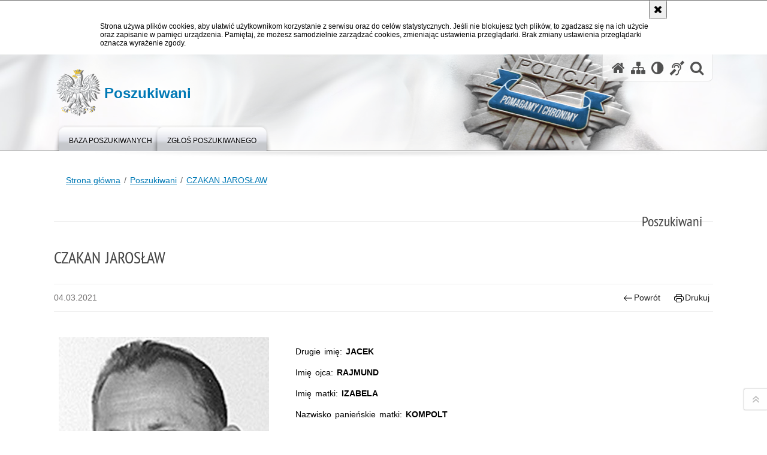

--- FILE ---
content_type: text/html; charset=UTF-8
request_url: https://poszukiwani.policja.gov.pl/pos/form/r653729003,CZAKAN-JAROSLAW.html
body_size: 9071
content:
<!doctype html>
<html lang="pl">
  <head>
    <title>CZAKAN JAROSŁAW - Poszukiwani - Portal polskiej Policji</title> 
    <meta charset="UTF-8"/>
        <meta name="description" content="CZAKAN JAROSŁAW - Poszukiwani -  "/>
            <meta name="keywords" content="poszukiwani"/>
        <meta name="robots" content="Index, Follow"/>
    <meta name="author" content="Polska Policja"/>
    <meta name="robots" content="noarchive,nocache,nosnippet,noodp,noimageindex" />
    <meta name="googlebot" content="noarchive,nosnippet,noodp,noimageindex" />
    <meta name="viewport" content="width=device-width, height=device-height, initial-scale=1.0, maximum-scale=1.0" />
    <meta name="deklaracja-dostępności" content="https://poszukiwani.policja.gov.pl/pos/deklaracja-dostepnosci" />
    <meta property="og:site_name" content="Poszukiwani" />
    <meta property="og:title" content="CZAKAN JAROSŁAW" />
    <meta property="og:description" content="" />
    <meta property="og:type" content="article" />
    <meta property="og:image" content="" />
    <!--<meta name="google-site-verification" content="zjQ7Q8i1Fb06QOutZaE93qSYJVsx6x_lM-dQDLbC-1U" />-->
    <meta name="google-site-verification" content="XZdHk6gsvdnmR5UINSLxp-5mV_Kxsqd84foEfzB_6YA" />
    <meta name="msvalidate.01" content="48739066222D6AFF216B6E9C84970B5B" />
        
    <link rel="shortcut icon" href="https://poszukiwani.policja.gov.pl/favicon.ico" />
    
    <link href="/img/forum/forum.css" type="text/css" rel="stylesheet" />
    <link href="/webfonts/awesome-4.7/css/font-awesome.min.css" type="text/css" rel="stylesheet" />
    <link href="/script/baguetteBox/baguetteBox.min.css" type="text/css" rel="stylesheet" />
    <link href="/script/splide/splide-core.min.css" type="text/css" rel="stylesheet" />
    <link href="/script/mootools/vlaCalendar/styles/vlaCal-v2.11.css" type="text/css" media="screen" rel="stylesheet" />
    
    <link href="/dokumenty/szablony/dynamic/10/10-40547.css?2c39102bcf" type="text/css" rel="stylesheet" />
    <link href="/dokumenty/szablonyimg/10-style-mod.css" type="text/css" rel="stylesheet" />
    <link href="/script/video/video-js/stable/video-js.min.css" rel="stylesheet" type="text/css" />    
    
                                <script src="/script/splide/splide.min.js"></script> 
    <script src="/script/video/video-js/stable/video.min.js"></script>
<script src="/script/video/video-js/stable/lang/pl.js"></script>    
                                            <script src="/dokumenty/szablony/dynamic/10/10-7003.js?v=0.428"></script>
    <script>
		window.addEvent('domready', function() { 
      		Ellipsis({
          		class: '.media strong',
          		lines: 5
        	});
      		var mooDropMenu = new dropMenu($('navmenu'));
		});
	</script>
    
	    
    
    <style type="text/css">
      .forms * { box-sizing:border-box; }
      .forms fieldset { display:flex; flex-wrap:wrap; }
      .forms fieldset > *:not(.twoRows) { width: 100% }
      #wyszukiwarka-osob .forms ins { display:flex; flex-direction:column; padding:0; }
      #wyszukiwarka-osob .forms input,
      #wyszukiwarka-osob .forms label { position:relative; top:initial; left:initial; width:100%; text-align:left; }
      #wyszukiwarka-osob .forms select { width:100%; max-height:200px; }
      #wyszukiwarka-osob .forms option { overflow:hidden; white-space:normal; text-overflow:ellipsis; margin-bottom:0.5em; line-height:150%; }
      #wyszukiwarka-osob .forms input[type=submit] { margin:0.5em 0; text-align:center; }
      .select_list { z-index:100; width:90%; }
      .select_list ul { position:relative; display:block; width:100%; height:250px; margin:0; padding:0; list-style:none; background-color:#fff; border:1px solid #ccc;     overflow:hidden; overflow-y:auto;  }
      .select_list ul li { position:relative; display:block; padding:0; margin:0 !important; }
      .select_list ul li:last-child {  }
      .select_list ul li a:link,
      .select_list ul li a:visited { position:relative; display:block; width:100%; font-size:1em; text-decoration:none; line-height:150%; padding:0.5em 1em; margin:0; overflow:hidden; white-space: normal; text-overflow: ellipsis; }
      .select_list ul li a:hover,
      .select_list ul li a:focus { background-color:#000; color:#fff; text-decoration:none; }
      @media only screen and (max-width: 25em) {
      	.okno .twoRows, 
      	.okno .threeRows { width:45.5%; }
      }
      @media only screen and (max-width: 35em) {
      	.forms .twoRows { width:100%; }
      }
      .forms .select:after { background:none; top:-7px; }
      .forms .form_input:has(input[type="checkbox"] + label, input[type="radio"] + label), .forms .form_input:has(.number):not(:has([name="remaining"])) { display:inline-flex; align-items:center; }
      .forms .form_input:has(label[for="pole116_od"]) { display:inline-flex; align-items:center; }
      .forms .form_input:has(.number) label { width:auto; margin:0 1rem 0 0; padding:0; }
      .forms .form_input:has(.number) label:last-of-type { margin: 0 1rem; }
      .forms .form_input:has(.number) label { width:auto; }
      .forms .form_input:has(#archiwums) { display:inline-flex; align-items:center; }
      .forms .form_input input[type="checkbox"]#archiwums,
      .forms .form_input input[type="checkbox"]#archiwums + label { margin:0; }
      .forms .form_input input#token { margin: 0 1rem; }
      .forms .form_input .usun { display:block; margin-top:0.5rem; }
      .forms .form_input .usun a { --svg:url("data:image/svg+xml,%3Csvg xmlns='http://www.w3.org/2000/svg' width='16' height='16' fill='rgb(0, 12, 255)' viewBox='0 0 16 16'%3E%3Cpath d='M6.5 1h3a.5.5 0 0 1 .5.5v1H6v-1a.5.5 0 0 1 .5-.5M11 2.5v-1A1.5 1.5 0 0 0 9.5 0h-3A1.5 1.5 0 0 0 5 1.5v1H1.5a.5.5 0 0 0 0 1h.538l.853 10.66A2 2 0 0 0 4.885 16h6.23a2 2 0 0 0 1.994-1.84l.853-10.66h.538a.5.5 0 0 0 0-1zm1.958 1-.846 10.58a1 1 0 0 1-.997.92h-6.23a1 1 0 0 1-.997-.92L3.042 3.5zm-7.487 1a.5.5 0 0 1 .528.47l.5 8.5a.5.5 0 0 1-.998.06L5 5.03a.5.5 0 0 1 .47-.53Zm5.058 0a.5.5 0 0 1 .47.53l-.5 8.5a.5.5 0 1 1-.998-.06l.5-8.5a.5.5 0 0 1 .528-.47M8 4.5a.5.5 0 0 1 .5.5v8.5a.5.5 0 0 1-1 0V5a.5.5 0 0 1 .5-.5'/%3E%3C/svg%3E"); background-image:var(--svg); background-position:center left; background-repeat:no-repeat; padding-left:1rem;}
      .forms .form_input .usun a::before { content:"usuń filtr"; left:1.75rem; }
      .forms .form_input .usun a:hover::before { text-decoration:underline; }
      
      .splide.posz { max-width: 480px; margin: 0 auto; }
      .splide__track { /*border-radius: 1em;*/ }
      .splide__slide { padding: 0; width: 100%; /*border-radius: 1em;*/ aspect-ratio: 3/4; overflow: hidden; }
      .splide__slide a { display: block; position: relative; }
      .splide__slide__container { aspect-ratio: 16/9; background-size: cover; }
      .splide__slide .info { position:absolute; bottom: 0; left: 0; height: auto; width:100%; background: rgba(0, 0, 0, .45); color: yellow; font-size: var(--fs); }
      .splide__slide .info .padding { margin: 2rem; }
      .splide__slide .info strong { font-size: 1.35em; font-weight: normal; line-height: 125%; }
      .splide__slide .info p { line-height: 135%; display: none; padding: 2rem 0; }
      .splide__slide img {width: 100%; height: 100%; object-fit: cover; }
      @media only screen and (min-width: 992px) {
        .splide__slide .info { left:initial;  right: 0; width: 35%; }
        .splide__slide .info p { display: inline-block; padding-top: 2rem; }
      }
      .splide__navbar { display:flex; justify-content: center; margin: 2rem; }
      .splide__navbar button { align-items:center; display: inline-flex; background: none; border: solid 1px transparent; cursor: pointer; aspect-ratio: 1; }
      .splide__navbar button svg { fill: #000; height: auto; transition: fill .1s linear; width: 2rem; }
      .splide__navbar button:hover { border-color: #0066cc; }
      .splide__navbar button:hover svg { fill: #0066cc; }
      .splide__navbar .splide__toggle svg { scale: .5; }
      .splide__arrows { display: flex; justify-content: center; }
      .splide__arrows button[disabled] { opacity: .25; }
      .splide__arrows:has(button[disabled] + button[disabled]) { opacity:0; display:none; }
      .splide__arrow--prev { transform: scaleX(-1); }
      .splide__progress__bar { height: 6px; background: #0066cc; }
      .splide__pagination { justify-self: flex-start; margin-right: auto; padding-left: 0; gap: .75em; }
      .splide__pagination li { padding: 0; width: 2rem; aspect-ratio: 1; display: inline-flex; align-items: center; justify-content: center; border: 2rem;  }
      .splide__navbar .splide__pagination__page { border: 0; border-radius: .25em; counter-reset: pagination-num; display: inline-block; height: 2rem; margin: 0 .1rem; padding: 0; position: relative; transition: background-color .2s ease,color .2s ease; width: 2rem; }
      .splide__pagination__page:before { counter-increment: pagination-num; content: counter( pagination-num ); }
      .splide__navbar .splide__pagination__page:is(:hover, .is-active) { outline: solid 1px #0066cc; outline-offset: 2px; }
      .splide__numbers { display:inline-flex; align-items:center; }
      .splide__numbers:has(:is(.current-slide, .total-slides):empty) span { display:none; }
      .splide__numbers-divider { padding-left:.5em; padding-right:.5em; }
      .current-slide:empty + .splide__numbers-divider { display:none; }
    </style>
    
        
    <style>
      ul { list-style:none; margin-left:0; }
      @media only screen and (min-width: 768px) {
      	.col-md-8 { padding-left: 3rem; }
      }
    </style>
    
            
  </head>
  
  <body class="bg">
    
    <div id="menu-scroll"></div>
    
    <!-- WCAG opcje -->
    <ul class="nav">
      <li><a href="#menu">Przejdź do menu głównego</a></li>
      <li><a href="#wtxt">Przejdź do treści</a></li>
      <li><a href="#search" id="szukaj-button-wai" aria-controls="search">Przejdź do wyszukiwarki</a></li>
      <li><a href="/pos/sitemap">Mapa strony</a></li>
    </ul>
    <!-- .WCAG opcje -->
  
    
    <div id="page">
      
      <!-- header -->
      <div id="header-wrapper">
        <header>
          <div class="inside">
            <h1 id="header-logo"><a href="/" title="Strona główna"><span></span><strong><span class="hide">CZAKAN JAROSŁAW - Poszukiwani - </span>Poszukiwani</strong></a></h1>
            <!-- header opcje -->
            <div id="header-options">
              <ul>
                <li><a href="https://poszukiwani.policja.gov.pl" aria-label="Strona główna serwisu Poszukiwani"><i class="fa fa-home"></i></a></li>
                <li><a href="/pos/sitemap" aria-label="Mapa serwisu"><i class="fa fa-sitemap"></i></a></li>
                <li><a href="/pos/wai" aria-label="Wersja tekstowa"><i class="fa fa-adjust"></i></a></li>
                <li><a href="http://bip.kgp.policja.gov.pl/kgp/jezyk-migowy/23442,dok.html" aria-label="Informacje o alternatywnych metodach komunikowania się - język migowy"><i class="fa fa-deaf" aria-hidden="true"></i></a></li>
                <li class="szukaj-buttton-init"><a href="#search" id="szukaj-button" aria-controls="search"><i class="fa fa-search"></i><span class="sr-only">Otwórz wyszukiwarkę</span></a></li>
              </ul>
              
              <nav id="mobileMenu">
                <a href="#" id="mobileMenuBtn" role="button" aria-controls="menu" aria-expanded="false">
                  <span class="sr-only">Menu</span><i class="fa fa-reorder"></i>
                </a>
              </nav>
              
            </div>
            <!-- header opcje. -->
            
            <!-- search -->
            <div id="search" class="search" tabindex="-1" aria-activedescendant="search-header">
              <div class="search__row">
                <div class="search_col">
                  <h2 class="search__header">Wyszukiwarka</h2>
                  <button id="szukaj-button-close" class="search__delete_btn">
                    <i class="fa fa-times-circle-o"></i>
                    <span class="sr-only">Zamknij wyszukiwarkę</span>
                  </button>
                </div>
              </div>
              <div class="search__row">
                <div class="search_col">
                  <form action="/pos/search" method="post" class="search__form">
                    <div class="search__fieldset">
                      <label for="szukajg" class="sr-only">szukaj</label>
                      <input type="text" id="szukajg" class="search__input" name="szukaj" placeholder="wpisz szukaną frazę" value="" />
                      <button type="submit" class="search__btn">
                        <span class="sr-only">Szukaj</span><i class="fa fa-search"></i>
                      </button>
                    </div>
                    <div class="clear"></div>
                    <div>
                      <p><a href="/pos/search">Wyszukiwarka zaawansowana</a></p>
                    </div>
                  </form>
                  
                </div>
              </div>
            </div>
            <!-- search. -->
            
          </div>
          <!-- menu -->
          <nav id="menu">
            <div class="inside">
              
<ul id="navmenu" class="mainmenu">
					<li><a href="/pos/form/5,Poszukiwani.html" target="_top"><strong><span>Baza poszukiwanych</span></strong></a>
        				</li>
					<li><a href="/pos/zglos-poszukiwanego" target="_top"><strong><span>Zgłoś poszukiwanego</span></strong></a>
        				</li>
	</ul>
            </div>
          </nav>
          <!-- menu. -->
        </header>
      </div>
      <!--  header. -->
      
      <!--  content  -->
<div id="content" class="">
<nav id="sciezka-navi" aria-label="Ścieżka okruszków"><ul id="sciezka-naviUl">
<li><a href="/pos/">Strona główna</a></li>

	<li><span></span><a href="/pos/form/5,Poszukiwani.html">Poszukiwani</a></li>	

	<li><span></span><a href="/pos/form/r653729003,CZAKAN-JAROSLAW.html">CZAKAN JAROSŁAW</a></li>	

</ul></nav>
  <div class="naglowekBig">
    <h2>Poszukiwani</h2> 
    <div id="text-size">
      <p>Rozmiar czcionki</p>
      <div class="button"><a href="#" class="a tips" id="resize12"><span></span>czcionka normalna</a></div>
      <div class="button"><a href="#" class="aa tips" id="resize14"><span></span>czcionka średnia</a></div>
      <div class="button"><a href="#" class="aaa tips" id="resize16"><span></span>czcionka duża</a></div>
    </div>
  </div>
  <!-- subcontent -->
  <div id="wtxt" class="subAll">
    <article class="txt">
  <div class="head">
    <h2>CZAKAN JAROSŁAW</h2>
    <div id="drukuj">
      <span class="data">04.03.2021</span>
      <div class="button"><a href="javascript:history.go(-1)" title="Powrót" class="wstecz"><span></span>Powrót</a></div>
      <div class="button"><a href="javascript:winopen('/pos/form/r653729003,CZAKAN-JAROSLAW.print',700,600)" title="Drukuj" class="drukuj"><span></span>Drukuj</a></div>     
    </div>
    <div class="clear"></div>
  </div>
  <section class="grid" style="margin:3em auto;">
    <div class="col col-12 col-md-4">
            <section id="image-carousel" class="splide posz" aria-label="Poszukiwany CZAKAN JAROSŁAW">
        <div class="splide__track">
          <ul class="splide__list">
                        <li class="splide__slide">
              <a href="/dokumenty/form/10-653729003-108.jpg" class="ceraBox" rel="gallery" title="CZAKAN JAROSŁAW"><img src="/dokumenty/form/10-653729003-108.jpg" alt="CZAKAN JAROSŁAW" /></a>
			</li>
            						          </ul>
        </div>
        
        <div class="splide__navbar" style="justify-content:space-between">
          
          <div class="splide__numbers" style="display:inline-flex; align-items:center;">
            <span class="current-slide"></span><span class="splide__numbers-divider"> / </span><span class="total-slides"></span>
          </div>
          
          <div class="splide__arrows">
            
            <button class="splide__arrow splide__arrow--prev">
              <svg viewBox="0 0 40 40"><path d="m31.9 13.4-1.41 1.41 4.21 4.21h-33.1v2h33.1l-4.21 4.21 1.41 1.41 5.21-5.21 1.42-1.41-1.42-1.41z"></path></svg>
            </button>
            <button class="splide__arrow splide__arrow--next">
              <svg viewBox="0 0 40 40"><path d="m31.9 13.4-1.41 1.41 4.21 4.21h-33.1v2h33.1l-4.21 4.21 1.41 1.41 5.21-5.21 1.42-1.41-1.42-1.41z"></path></svg>
            </button>
          </div>
        
        </div>
        
      </section>
      <script>
        document.addEventListener('DOMContentLoaded', function () {
        
        const splide = new Splide('#image-carousel', {
        	pagination: false,
        	i18n: {
				prev: 'Poprzedni slajd',
				next: 'Następny slajd',
  				first: 'Pierwszy slajd',
  				last: 'Ostatni slajd',
  				slideX: 'Idź do slajdu numer %s',
  				pageX: 'Idź do strony %s',
  				play: 'Rozpocznij autoprzewijanie',
  				pause: 'Zatrzymaj autoprzewijanie',
  				select:	'Wybierz slajd do pokazania',
  				slideLabel:	'Slajd %s z %s',
  			}
        });
        
        const currentSlideElem = document.querySelector('.current-slide');
        const totalSlidesElem = document.querySelector('.total-slides');
        
        function update() {
        
        	const index = splide.index;
        	
        	if (splide.length > 1) {
        		if (currentSlideElem) currentSlideElem.textContent = index + 1;
        		if (totalSlidesElem) totalSlidesElem.textContent = splide.length;
        	}
        
        }
        
        splide.on('mounted move', update);
        splide.mount();
      });
        
      if (document.querySelector('.splide__list')) {
    	baguetteBox.run('.splide__list');
      };

      </script>
            
      <div class="okno" style="margin:0; padding:1rem;">
        <p class="align_center">
          <a href="/pos/zglos-poszukiwanego" rel="nofollow" class="button alert" title="Zgłoś miejsce pobytu poszukiwanego">Zgłoś osobę!!!</a>
        </p>
        <p class="align_center"><a href="mailto:poszukiwani@policja.gov.pl" rel="nofollow" class="link">poszukiwani@policja.gov.pl</a></p>
        <p class="align_center">Zadzwoń: <b>997</b> lub <b>112</b></p>
      </div>
      
    </div>
    <div class="col col-12 col-md-8">
      <p>Drugie imię: <strong>JACEK</strong></p>
      <p>Imię ojca: <strong>RAJMUND</strong></p>
      <p>Imię matki: <strong>IZABELA</strong></p>
      <p>Nazwisko panieńskie matki: <strong>KOMPOLT</strong></p>
      <p>Płeć: <strong>mężczyzna</strong></p>
      <p>Miejsce urodzenia: <strong>WAŁBRZYCH</strong></p>
      <p>Data urodzenia: <strong>1964-10-01</strong></p>
      <p>Pseudonim: <strong>-</strong></p>
      <p>Ostatnie miejsce zameldowania: <strong>WAŁBRZYCH, HETMAŃSKA 44/3</strong></p>
      <p>Obywatelstwo: <strong>POLSKA</strong></p>
      
      <p aria-hidden="true">&nbsp;</p>
      
      <p>Podstawa poszukiwania przez jednostki policji:</p>
      <ul><li>WR KMP Wałbrzych Wydział Kryminalny, 50-040 Wrocław, ul. Podwale 31-33<br/>telefon: 47 871 34 00, 47 871 35 02<br/>fax: 47 871 33 77, 47 871 34 31<br/>email: dyzurny@wr.policja.gov.pl<br/><br/>poszukuje na podstawie: Art. 55 § 2 Posługiwanie się imieniem i nazwiskiem, nazwą lub firmą innego podmiotu i przez to narażanie na uszczuplenie podatku, którego kwota jest małej wartości, przez podatnika w celu zatajenia prowadzenia działalności gospodarczej na własny rachunek lub rzeczywistych rozmiarów tej działalności, Art. 61 § 1 Nierzetelne prowadzenie księgi, Art. 54 § 2 Nieujawnienie właściwemu organowi przedmiotu lub podstawy opodatkowania lub niezłożenie deklaracji przez podatnika, który uchyla się od opodatkowania, przez co naraża na uszczuplenie podatek, którego kwota jest małej wartości, Art. 54 § 1 Nieujawnienie właściwemu organowi przedmiotu lub podstawy opodatkowania lub niezłożenie deklaracji przez podatnika, który uchyla się od opodatkowania, przez co naraża podatek na uszczuplenie, Art. 55 § 1 Posługiwanie się imieniem i nazwiskiem, nazwą lub firmą innego podmiotu i przez to narażanie na uszczuplenie podatku, przez podatnika, w celu zatajenia prowadzenia działalności gospodarczej na własny rachunek lub rzeczywistych rozmiarów tej działalności, Art. 56 § 2 Podanie nieprawdy lub zatajenie prawdy w deklaracji lub oświadczeniu składanym organowi podatkowemu albo niedopełnienie obowiązku zawiadomienia o zmianach objętych nimi danych przez podatnika, co naraża na uszczuplenie podatek, który jest małej wartości, Art. 56 § 1 Podanie nieprawdy lub zatajenie prawdy w deklaracji lub oświadczeniu składanym organowi podatkowemu albo niedopełnienie obowiązku zawiadomienia o zmianach objętych nimi danych przez podatnika, co naraża podatek na uszczuplenie, Art. 286 § 1 w zw. z art. 294 § 1 Oszustwo - typ kwalifikowany z uwagi na mienie znacznej wartości, Art. 286 § 1 Oszustwo - typ podstawowy</li></ul>      
      <p>Poszukujące jednostki policji:</p>
      <ul>
        <li><a href="">WR KWP Wrocław</a></li>
      </ul>
      
      
      <p>Podstawy poszukiwań:</p>
      <ul>
                <li><a href="/pos/form/p106s492,Art-55-2-Poslugiwanie-sie-imieniem-i-nazwiskiem-nazwa-lub-firma-innego-podmiotu-.html">Art.  55 § 2 Posługiwanie się imieniem i nazwiskiem, nazwą lub firmą innego podmiotu i przez to narażanie na uszczuplenie podatku, którego kwota jest małej wartości, przez podatnika w celu zatajenia prowadzenia działalności gospodarczej na własny rachunek</a></li>
                <li><a href="/pos/form/p106s557,Art-61-1-Nierzetelne-prowadzenie-ksiegi.html">Art.  61 § 1 Nierzetelne prowadzenie księgi</a></li>
                <li><a href="/pos/form/p106s970,Art-54-2-Nieujawnienie-wlasciwemu-organowi-przedmiotu-lub-podstawy-opodatkowania.html">Art.  54 § 2 Nieujawnienie właściwemu organowi przedmiotu lub podstawy opodatkowania lub niezłożenie deklaracji przez podatnika, który uchyla się od opodatkowania, przez co naraża na uszczuplenie podatek, którego kwota jest małej wartości</a></li>
                <li><a href="/pos/form/p106s922,Art-54-1-Nieujawnienie-wlasciwemu-organowi-przedmiotu-lub-podstawy-opodatkowania.html">Art.  54 § 1 Nieujawnienie właściwemu organowi przedmiotu lub podstawy opodatkowania lub niezłożenie deklaracji przez podatnika, który uchyla się od opodatkowania, przez co naraża podatek na uszczuplenie</a></li>
                <li><a href="/pos/form/p106s432,Art-55-1-Poslugiwanie-sie-imieniem-i-nazwiskiem-nazwa-lub-firma-innego-podmiotu-.html">Art.  55 § 1 Posługiwanie się imieniem i nazwiskiem, nazwą lub firmą innego podmiotu i przez to narażanie na uszczuplenie podatku, przez podatnika, w celu zatajenia prowadzenia działalności gospodarczej na własny rachunek lub rzeczywistych rozmiarów tej d</a></li>
                <li><a href="/pos/form/p106s826,Art-56-2-Podanie-nieprawdy-lub-zatajenie-prawdy-w-deklaracji-lub-oswiadczeniu-sk.html">Art.  56 § 2 Podanie nieprawdy lub zatajenie prawdy w deklaracji lub oświadczeniu składanym organowi podatkowemu albo niedopełnienie obowiązku zawiadomienia o zmianach objętych nimi danych przez podatnika, co naraża na uszczuplenie podatek, który jest mał</a></li>
                <li><a href="/pos/form/p106s598,Art-56-1-Podanie-nieprawdy-lub-zatajenie-prawdy-w-deklaracji-lub-oswiadczeniu-sk.html">Art.  56 § 1 Podanie nieprawdy lub zatajenie prawdy w deklaracji lub oświadczeniu składanym organowi podatkowemu albo niedopełnienie obowiązku zawiadomienia o zmianach objętych nimi danych przez podatnika, co naraża podatek na uszczuplenie</a></li>
                <li><a href="/pos/form/p106s918,Art-286-1-w-zw-z-art-294-1-Oszustwo-typ-kwalifikowany-z-uwagi-na-mienie-znacznej.html">Art. 286 § 1 w zw. z art. 294 § 1 Oszustwo - typ kwalifikowany z uwagi na mienie znacznej wartości</a></li>
                <li><a href="/pos/form/p106s946,Art-286-1-Oszustwo-typ-podstawowy.html">Art. 286 § 1 Oszustwo - typ podstawowy</a></li>
              </ul>
      
      <p aria-hidden="true">&nbsp;</p>
      
      <p><em>Cechy rysopisowe</em>:</p><ul><li>SYLWETKA: waga 50-69 kg, sylwetka szczupła, wysmukła</li><li>RAMIONA / RAMIĘ: ramiona krótkie</li><li>WŁOSY: włosy proste, włosy krótkie, włosy: uczesanie do góry, włosy ciemnoblond</li><li>SZYJA: szyja krótka</li><li>POLICZKI / POLICZEK: policzki zapadnięte</li><li>UZĘBIENIE: uzębienie pełne</li><li>WARGI (USTA): wargi średnie</li><li>USZY / UCHO: uszy wyraźnie odstające, uszy duże</li><li>NOS: kolor nosa naturalny, nos mały, nos prostolinijny</li><li>NOGI / NOGA: nogi krótkie</li><li>OCZY / OKO: oczy normalnie osadzone</li><li>PALCE / PALEC: palce rąk szczupłe, palce rąk długie</li><li>DŁONIE / DŁOŃ: dłonie drobne</li><li>TWARZ: twarz chuda, b.szczupła, brak zarostu</li></ul>      <p>Wzrost: <strong>166-170 CM</strong></p>      <p>Kolor oczu: <strong>JASNE</strong></p>
    </div>
  </section>
  <div class="clear"></div>
</article>

<aside id="opcje-strony" style="height:40px">
  
   <div class="social-share">
    <ul>
      <li>
        <a href="https://www.facebook.com/sharer/sharer.php?u=https://poszukiwani.policja.gov.pl/pos/form/r653729003,CZAKAN-JAROSLAW.html"
        	type="button"
        	role="button"
        	class="facebook" 
        	aria-hidden="true" 
        	tabindex="-1" 	
        	aria-label="Facebook">
          	<svg role="img" viewBox="0 0 24 24" xmlns="http://www.w3.org/2000/svg"><path d="M24 12.073c0-6.627-5.373-12-12-12s-12 5.373-12 12c0 5.99 4.388 10.954 10.125 11.854v-8.385H7.078v-3.47h3.047V9.43c0-3.007 1.792-4.669 4.533-4.669 1.312 0 2.686.235 2.686.235v2.953H15.83c-1.491 0-1.956.925-1.956 1.874v2.25h3.328l-.532 3.47h-2.796v8.385C19.612 23.027 24 18.062 24 12.073z"/></svg>
              Udostępnij
        </a>
      </li>
      <li>
        <a href="https://twitter.com/intent/tweet?text=CZAKAN JAROSŁAW&amp;url=https://poszukiwani.policja.gov.pl/pos/form/r653729003,CZAKAN-JAROSLAW.html" 
        	type="button"
        	role="button"        
        	class="twitter" 
        	aria-hidden="true" tabindex="-1" 
        	aria-label="Twitter">
          	<svg role="img" viewBox="0 0 24 24" xmlns="http://www.w3.org/2000/svg"><path d="M23.953 4.57a10 10 0 01-2.825.775 4.958 4.958 0 002.163-2.723c-.951.555-2.005.959-3.127 1.184a4.92 4.92 0 00-8.384 4.482C7.69 8.095 4.067 6.13 1.64 3.162a4.822 4.822 0 00-.666 2.475c0 1.71.87 3.213 2.188 4.096a4.904 4.904 0 01-2.228-.616v.06a4.923 4.923 0 003.946 4.827 4.996 4.996 0 01-2.212.085 4.936 4.936 0 004.604 3.417 9.867 9.867 0 01-6.102 2.105c-.39 0-.779-.023-1.17-.067a13.995 13.995 0 007.557 2.209c9.053 0 13.998-7.496 13.998-13.985 0-.21 0-.42-.015-.63A9.935 9.935 0 0024 4.59z"/></svg>
              Tweet
        </a>
      </li>
    </ul>
  </div>
  
   
</aside>
        <div class="mleft"></div>
    <div class="mright"></div>
    <!-- subcontent.  --> 
    <div class="clear"></div>
  </div>  
</div>
<!--  content. -->      
      <!-- footer -->
      <footer>
        <div id="footer-top">
          <div class="footer-content">
            <div class="pad20">Na portalu widnieją tylko wizerunki i dane osób, wobec których organy poszukujące (Prokuratury lub Sądy) wydały zgodę na publikację listu gończego. Pobieranie danych i wizerunków osób poszukiwanych i zaginionych ze stron serwisu, a następnie umieszczanie na innych niż policyjne stronach internetowych jest dozwolone, jednak w takiej sytuacji odpowiedzialność za aktualność publikacji spoczywa na administratorze publikującego portalu. Wszelkie roszczenia związane z publikowaniem bądź kopiowaniem zawartości serwisu na stronach innych niż policyjne proszę kierować do administratorów właściwych stron sieci Internet.</div>
          </div>
        </div>
        <div id="footer-bottom">
          <div class="footer-content">
            <ul>
              <li style="width:190px;">
                <h2>Policja <span lang="en_gb">online</span></h2>
                <ul id="social">
                  <li><a href="/pos/rss" class="rss" title="RSS">Kanał RSS</a></li>
                  <li><a href="http://www.youtube.com/user/PolicjaPL" target="_blank" class="yt">Odwiedź nas na <span lang="en_gb">YouTube</span></a></li>
                  <li><a href="https://www.facebook.com/PolicjaPL" target="_blank" class="fb">Odwiedź nas na <span lang="en_gb">Facebook</span></a></li>
                  <li><a href="https://www.instagram.com/policja_kgp/" target="_blank" class="in">Odwiedź nas na <span lang="en_gb">Instagram</span></a></li>
                  <li><a href="https://twitter.com/PolskaPolicja" target="_blank" class="tw">Odwiedź nas na <span lang="en_gb">Twitter</span></a></li>
                </ul>
              </li>
              <li style="width:auto;">
                <h2>Biuletyn Informacji Publicznej</h2>
                <span class="bip"></span>
                <a href="https://kgp.bip.policja.gov.pl" target="_blank">BIP KGP</a>
              </li>
              <li style="width:auto;">
                <h2>Redakcja serwisu</h2>
                <a href="javascript:void(location.href='mailto:'+String.fromCharCode(112,111,114,116,97,108,64,112,111,108,105,99,106,97,46,103,111,118,46,112,108))">Kontakt z redakcją</a>
              </li>
              <li style="width:auto;">
                <h2>Dostępność</h2>
                <a href="https://poszukiwani.policja.gov.pl/pos/deklaracja-dostepnosci">Deklaracja dostępności</a>
              </li>
              <li style="width:auto;">
                <h2>Nota prawna</h2>
                Chcesz wykorzystać materiał<br/>z serwisu Poszukiwani.<br/>
                <a href="https://poszukiwani.policja.gov.pl/pol/wolnytekst/46616,dok.html">Zapoznaj się z zasadami</a><br/>
                <a href="https://poszukiwani.policja.gov.pl/pol/wolnytekst/59485,dok.html">Polityka prywatności</a>
              </li>
              <li style="width:auto;">
                <h2>Inne wersje portalu</h2>
                <a href="/pos/wai" class="wai"><span>Wersja tekstowa</span></a><br/>
                <a href="https://info.policja.pl/ine/"><span lang="en_GB">About Polish Police</span></a><br/>
			</li>
            </ul>
            <div class="clear"></div>
          </div>
        </div>
      </footer>
      <!-- footer .-->
      
    </div>
    
    <!-- GoToTop  -->
    <div id="back-to-top"><a href="#page" title="Powrót na górę strony"><span></span><span class="sr-only">Powrót na górę strony</span></a></div>
    <!-- GoToTop  .-->
    
  </body>
</html><!-- 0.013949 / WebAdministrator (21.01.2026 18:49) //--><!-- GZIP Buffer //-->

--- FILE ---
content_type: application/javascript
request_url: https://poszukiwani.policja.gov.pl/script/video/video-js/stable/lang/pl.js
body_size: 4628
content:
videojs.addLanguage('pl', {
  "Audio Player": "Odtwarzacz audio",
  "Video Player": "Odtwarzacz wideo",
  "Play": "Odtwórz",
  "Pause": "Wstrzymaj",
  "Replay": "Odtwórz ponownie",
  "Current Time": "Aktualny czas",
  "Duration": "Czas trwania",
  "Remaining Time": "Pozostały czas",
  "Stream Type": "Typ strumienia",
  "LIVE": "NA ŻYWO",
  "Seek to live, currently behind live": "Przejdź do transmisji na żywo, obecnie trwa odtwarzanie z archiwum",
  "Seek to live, currently playing live": "Przejdż do transmisji na żywo, obecnie trwa odtwarzanie na żywo",
  "Loaded": "Załadowany",
  "Progress": "Status",
  "Progress Bar": "Pasek postępu",
  "progress bar timing: currentTime={1} duration={2}": "{1} z {2}",
  "Fullscreen": "Pełny ekran",
  "Non-Fullscreen": "Pełny ekran niedostępny",
  "Mute": "Wycisz",
  "Unmute": "Wyłącz wyciszenie",
  "Playback Rate": "Prędkość odtwarzania",
  "Subtitles": "Napisy",
  "subtitles off": "Napisy wyłączone",
  "Captions": "Transkrypcja",
  "captions off": "Transkrypcja wyłączona",
  "Chapters": "Rozdziały",
  "Descriptions": "Opisy",
  "descriptions off": "Opisy wyłączone",
  "Audio Track": "Ścieżka audio",
  "Volume Level": "Poziom głośności",
  "You aborted the media playback": "Odtwarzanie zostało przerwane",
  "A network error caused the media download to fail part-way.": "Błąd sieci spowodował częściowe niepowodzenie pobierania materiału wideo.",
  "The media could not be loaded, either because the server or network failed or because the format is not supported.": "Materiał wideo nie może zostać załadowany, ponieważ wystąpił problem z serwerem lub siecią albo format materiału wideo nie jest obsługiwany",
  "The media playback was aborted due to a corruption problem or because the media used features your browser did not support.": "Odtwarzanie materiału wideo zostało przerwane z powodu uszkodzonego pliku wideo lub z powodu użycia funkcji multimediów nieobsługiwanych przez Twoją przeglądarkę.",
  "No compatible source was found for this media.": "Nie znaleziono kompatybilnego źródła dla tego typu materiału wideo.",
  "The media is encrypted and we do not have the keys to decrypt it.": "Materiał jest zaszyfrowany, a nie mamy kluczy do jego odszyfrowania.",
  "Play Video": "Odtwórz wideo",
  "Close": "Zamknij",
  "Close Modal Dialog": "Zamknij okno modalne",
  "Modal Window": "Okno modalne",
  "This is a modal window": "To jest okno modalne",
  "This modal can be closed by pressing the Escape key or activating the close button.": "To okno modalne możesz zamknąć, naciskając klawisz Escape albo wybierając przycisk Zamknij.",
  ", opens captions settings dialog": ", otwiera okno dialogowe ustawień transkrypcji",
  ", opens subtitles settings dialog": ", otwiera okno dialogowe napisów",
  ", opens descriptions settings dialog": ", otwiera okno dialogowe opisów",
  ", selected": ", zaznaczone",
  "captions settings": "ustawienia transkrypcji",
  "subtitles settings": "ustawienia napisów",
  "descriptions settings": "ustawienia opisów",
  "Text": "Tekst",
  "White": "Biały",
  "Black": "Czarny",
  "Red": "Czerwony",
  "Green": "Zielony",
  "Blue": "Niebieski",
  "Yellow": "Żółty",
  "Magenta": "Karmazynowy",
  "Cyan": "Cyjanowy",
  "Background": "Tło",
  "Window": "Okno",
  "Transparent": "Przezroczysty",
  "Semi-Transparent": "Półprzezroczysty",
  "Opaque": "Nieprzezroczysty",
  "Font Size": "Rozmiar czcionki",
  "Text Edge Style": "Styl krawędzi tekstu",
  "None": "Brak",
  "Raised": "Podniesiony",
  "Depressed": "Obniżony",
  "Uniform": "Równomierny",
  "Dropshadow": "Cień",
  "Font Family": "Krój czcionki",
  "Proportional Sans-Serif": "Bezszeryfowa, proporcjonalna",
  "Monospace Sans-Serif": "Bezszeryfowa, stała odległość znaków",
  "Proportional Serif": "Szeryfowa, proporcjonalna",
  "Monospace Serif": "Szeryfowa, stała odległość znaków",
  "Casual": "Casual",
  "Script": "Script",
  "Small Caps": "Kapitaliki",
  "Reset": "Ustawienia domyślne",
  "restore all settings to the default values": "zresetuj wszystkie ustawienia do domyślnych wartości",
  "Done": "Gotowe",
  "Caption Settings Dialog": "Okno dialogowe ustawień transkrypcji",
  "Beginning of dialog window. Escape will cancel and close the window.": "Początek okna dialogowego. Klawisz Escape anuluje i zamyka okno.",
  "End of dialog window.": "Koniec okna dialogowego.",
  "{1} is loading.": "Wczytywanie pliku {1}.",
  "Exit Picture-in-Picture": "Wyjdź z trybu obraz w obrazie",
  "Picture-in-Picture": "Obraz w obrazie",
  "No content": "Brak zawartości"
});